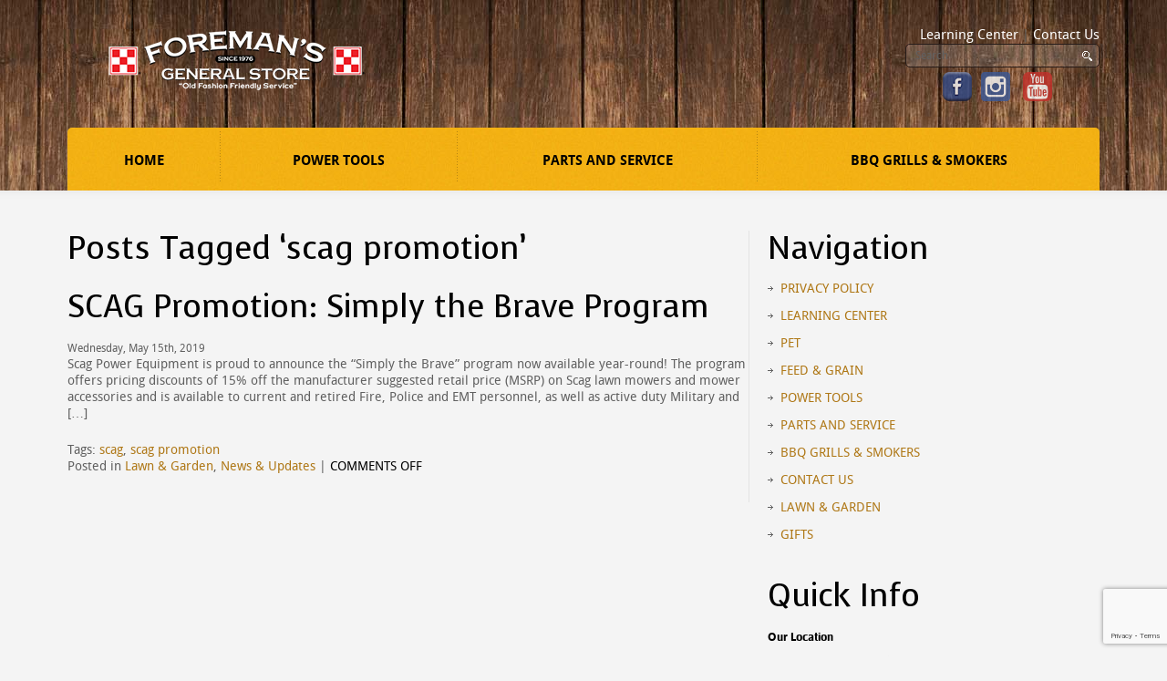

--- FILE ---
content_type: text/html; charset=utf-8
request_url: https://www.google.com/recaptcha/api2/anchor?ar=1&k=6LfHrSkUAAAAAPnKk5cT6JuKlKPzbwyTYuO8--Vr&co=aHR0cHM6Ly93d3cuZm9yZW1hbnNpbmMuY29tOjQ0Mw..&hl=en&v=PoyoqOPhxBO7pBk68S4YbpHZ&size=invisible&anchor-ms=20000&execute-ms=30000&cb=l56slposgsmt
body_size: 49665
content:
<!DOCTYPE HTML><html dir="ltr" lang="en"><head><meta http-equiv="Content-Type" content="text/html; charset=UTF-8">
<meta http-equiv="X-UA-Compatible" content="IE=edge">
<title>reCAPTCHA</title>
<style type="text/css">
/* cyrillic-ext */
@font-face {
  font-family: 'Roboto';
  font-style: normal;
  font-weight: 400;
  font-stretch: 100%;
  src: url(//fonts.gstatic.com/s/roboto/v48/KFO7CnqEu92Fr1ME7kSn66aGLdTylUAMa3GUBHMdazTgWw.woff2) format('woff2');
  unicode-range: U+0460-052F, U+1C80-1C8A, U+20B4, U+2DE0-2DFF, U+A640-A69F, U+FE2E-FE2F;
}
/* cyrillic */
@font-face {
  font-family: 'Roboto';
  font-style: normal;
  font-weight: 400;
  font-stretch: 100%;
  src: url(//fonts.gstatic.com/s/roboto/v48/KFO7CnqEu92Fr1ME7kSn66aGLdTylUAMa3iUBHMdazTgWw.woff2) format('woff2');
  unicode-range: U+0301, U+0400-045F, U+0490-0491, U+04B0-04B1, U+2116;
}
/* greek-ext */
@font-face {
  font-family: 'Roboto';
  font-style: normal;
  font-weight: 400;
  font-stretch: 100%;
  src: url(//fonts.gstatic.com/s/roboto/v48/KFO7CnqEu92Fr1ME7kSn66aGLdTylUAMa3CUBHMdazTgWw.woff2) format('woff2');
  unicode-range: U+1F00-1FFF;
}
/* greek */
@font-face {
  font-family: 'Roboto';
  font-style: normal;
  font-weight: 400;
  font-stretch: 100%;
  src: url(//fonts.gstatic.com/s/roboto/v48/KFO7CnqEu92Fr1ME7kSn66aGLdTylUAMa3-UBHMdazTgWw.woff2) format('woff2');
  unicode-range: U+0370-0377, U+037A-037F, U+0384-038A, U+038C, U+038E-03A1, U+03A3-03FF;
}
/* math */
@font-face {
  font-family: 'Roboto';
  font-style: normal;
  font-weight: 400;
  font-stretch: 100%;
  src: url(//fonts.gstatic.com/s/roboto/v48/KFO7CnqEu92Fr1ME7kSn66aGLdTylUAMawCUBHMdazTgWw.woff2) format('woff2');
  unicode-range: U+0302-0303, U+0305, U+0307-0308, U+0310, U+0312, U+0315, U+031A, U+0326-0327, U+032C, U+032F-0330, U+0332-0333, U+0338, U+033A, U+0346, U+034D, U+0391-03A1, U+03A3-03A9, U+03B1-03C9, U+03D1, U+03D5-03D6, U+03F0-03F1, U+03F4-03F5, U+2016-2017, U+2034-2038, U+203C, U+2040, U+2043, U+2047, U+2050, U+2057, U+205F, U+2070-2071, U+2074-208E, U+2090-209C, U+20D0-20DC, U+20E1, U+20E5-20EF, U+2100-2112, U+2114-2115, U+2117-2121, U+2123-214F, U+2190, U+2192, U+2194-21AE, U+21B0-21E5, U+21F1-21F2, U+21F4-2211, U+2213-2214, U+2216-22FF, U+2308-230B, U+2310, U+2319, U+231C-2321, U+2336-237A, U+237C, U+2395, U+239B-23B7, U+23D0, U+23DC-23E1, U+2474-2475, U+25AF, U+25B3, U+25B7, U+25BD, U+25C1, U+25CA, U+25CC, U+25FB, U+266D-266F, U+27C0-27FF, U+2900-2AFF, U+2B0E-2B11, U+2B30-2B4C, U+2BFE, U+3030, U+FF5B, U+FF5D, U+1D400-1D7FF, U+1EE00-1EEFF;
}
/* symbols */
@font-face {
  font-family: 'Roboto';
  font-style: normal;
  font-weight: 400;
  font-stretch: 100%;
  src: url(//fonts.gstatic.com/s/roboto/v48/KFO7CnqEu92Fr1ME7kSn66aGLdTylUAMaxKUBHMdazTgWw.woff2) format('woff2');
  unicode-range: U+0001-000C, U+000E-001F, U+007F-009F, U+20DD-20E0, U+20E2-20E4, U+2150-218F, U+2190, U+2192, U+2194-2199, U+21AF, U+21E6-21F0, U+21F3, U+2218-2219, U+2299, U+22C4-22C6, U+2300-243F, U+2440-244A, U+2460-24FF, U+25A0-27BF, U+2800-28FF, U+2921-2922, U+2981, U+29BF, U+29EB, U+2B00-2BFF, U+4DC0-4DFF, U+FFF9-FFFB, U+10140-1018E, U+10190-1019C, U+101A0, U+101D0-101FD, U+102E0-102FB, U+10E60-10E7E, U+1D2C0-1D2D3, U+1D2E0-1D37F, U+1F000-1F0FF, U+1F100-1F1AD, U+1F1E6-1F1FF, U+1F30D-1F30F, U+1F315, U+1F31C, U+1F31E, U+1F320-1F32C, U+1F336, U+1F378, U+1F37D, U+1F382, U+1F393-1F39F, U+1F3A7-1F3A8, U+1F3AC-1F3AF, U+1F3C2, U+1F3C4-1F3C6, U+1F3CA-1F3CE, U+1F3D4-1F3E0, U+1F3ED, U+1F3F1-1F3F3, U+1F3F5-1F3F7, U+1F408, U+1F415, U+1F41F, U+1F426, U+1F43F, U+1F441-1F442, U+1F444, U+1F446-1F449, U+1F44C-1F44E, U+1F453, U+1F46A, U+1F47D, U+1F4A3, U+1F4B0, U+1F4B3, U+1F4B9, U+1F4BB, U+1F4BF, U+1F4C8-1F4CB, U+1F4D6, U+1F4DA, U+1F4DF, U+1F4E3-1F4E6, U+1F4EA-1F4ED, U+1F4F7, U+1F4F9-1F4FB, U+1F4FD-1F4FE, U+1F503, U+1F507-1F50B, U+1F50D, U+1F512-1F513, U+1F53E-1F54A, U+1F54F-1F5FA, U+1F610, U+1F650-1F67F, U+1F687, U+1F68D, U+1F691, U+1F694, U+1F698, U+1F6AD, U+1F6B2, U+1F6B9-1F6BA, U+1F6BC, U+1F6C6-1F6CF, U+1F6D3-1F6D7, U+1F6E0-1F6EA, U+1F6F0-1F6F3, U+1F6F7-1F6FC, U+1F700-1F7FF, U+1F800-1F80B, U+1F810-1F847, U+1F850-1F859, U+1F860-1F887, U+1F890-1F8AD, U+1F8B0-1F8BB, U+1F8C0-1F8C1, U+1F900-1F90B, U+1F93B, U+1F946, U+1F984, U+1F996, U+1F9E9, U+1FA00-1FA6F, U+1FA70-1FA7C, U+1FA80-1FA89, U+1FA8F-1FAC6, U+1FACE-1FADC, U+1FADF-1FAE9, U+1FAF0-1FAF8, U+1FB00-1FBFF;
}
/* vietnamese */
@font-face {
  font-family: 'Roboto';
  font-style: normal;
  font-weight: 400;
  font-stretch: 100%;
  src: url(//fonts.gstatic.com/s/roboto/v48/KFO7CnqEu92Fr1ME7kSn66aGLdTylUAMa3OUBHMdazTgWw.woff2) format('woff2');
  unicode-range: U+0102-0103, U+0110-0111, U+0128-0129, U+0168-0169, U+01A0-01A1, U+01AF-01B0, U+0300-0301, U+0303-0304, U+0308-0309, U+0323, U+0329, U+1EA0-1EF9, U+20AB;
}
/* latin-ext */
@font-face {
  font-family: 'Roboto';
  font-style: normal;
  font-weight: 400;
  font-stretch: 100%;
  src: url(//fonts.gstatic.com/s/roboto/v48/KFO7CnqEu92Fr1ME7kSn66aGLdTylUAMa3KUBHMdazTgWw.woff2) format('woff2');
  unicode-range: U+0100-02BA, U+02BD-02C5, U+02C7-02CC, U+02CE-02D7, U+02DD-02FF, U+0304, U+0308, U+0329, U+1D00-1DBF, U+1E00-1E9F, U+1EF2-1EFF, U+2020, U+20A0-20AB, U+20AD-20C0, U+2113, U+2C60-2C7F, U+A720-A7FF;
}
/* latin */
@font-face {
  font-family: 'Roboto';
  font-style: normal;
  font-weight: 400;
  font-stretch: 100%;
  src: url(//fonts.gstatic.com/s/roboto/v48/KFO7CnqEu92Fr1ME7kSn66aGLdTylUAMa3yUBHMdazQ.woff2) format('woff2');
  unicode-range: U+0000-00FF, U+0131, U+0152-0153, U+02BB-02BC, U+02C6, U+02DA, U+02DC, U+0304, U+0308, U+0329, U+2000-206F, U+20AC, U+2122, U+2191, U+2193, U+2212, U+2215, U+FEFF, U+FFFD;
}
/* cyrillic-ext */
@font-face {
  font-family: 'Roboto';
  font-style: normal;
  font-weight: 500;
  font-stretch: 100%;
  src: url(//fonts.gstatic.com/s/roboto/v48/KFO7CnqEu92Fr1ME7kSn66aGLdTylUAMa3GUBHMdazTgWw.woff2) format('woff2');
  unicode-range: U+0460-052F, U+1C80-1C8A, U+20B4, U+2DE0-2DFF, U+A640-A69F, U+FE2E-FE2F;
}
/* cyrillic */
@font-face {
  font-family: 'Roboto';
  font-style: normal;
  font-weight: 500;
  font-stretch: 100%;
  src: url(//fonts.gstatic.com/s/roboto/v48/KFO7CnqEu92Fr1ME7kSn66aGLdTylUAMa3iUBHMdazTgWw.woff2) format('woff2');
  unicode-range: U+0301, U+0400-045F, U+0490-0491, U+04B0-04B1, U+2116;
}
/* greek-ext */
@font-face {
  font-family: 'Roboto';
  font-style: normal;
  font-weight: 500;
  font-stretch: 100%;
  src: url(//fonts.gstatic.com/s/roboto/v48/KFO7CnqEu92Fr1ME7kSn66aGLdTylUAMa3CUBHMdazTgWw.woff2) format('woff2');
  unicode-range: U+1F00-1FFF;
}
/* greek */
@font-face {
  font-family: 'Roboto';
  font-style: normal;
  font-weight: 500;
  font-stretch: 100%;
  src: url(//fonts.gstatic.com/s/roboto/v48/KFO7CnqEu92Fr1ME7kSn66aGLdTylUAMa3-UBHMdazTgWw.woff2) format('woff2');
  unicode-range: U+0370-0377, U+037A-037F, U+0384-038A, U+038C, U+038E-03A1, U+03A3-03FF;
}
/* math */
@font-face {
  font-family: 'Roboto';
  font-style: normal;
  font-weight: 500;
  font-stretch: 100%;
  src: url(//fonts.gstatic.com/s/roboto/v48/KFO7CnqEu92Fr1ME7kSn66aGLdTylUAMawCUBHMdazTgWw.woff2) format('woff2');
  unicode-range: U+0302-0303, U+0305, U+0307-0308, U+0310, U+0312, U+0315, U+031A, U+0326-0327, U+032C, U+032F-0330, U+0332-0333, U+0338, U+033A, U+0346, U+034D, U+0391-03A1, U+03A3-03A9, U+03B1-03C9, U+03D1, U+03D5-03D6, U+03F0-03F1, U+03F4-03F5, U+2016-2017, U+2034-2038, U+203C, U+2040, U+2043, U+2047, U+2050, U+2057, U+205F, U+2070-2071, U+2074-208E, U+2090-209C, U+20D0-20DC, U+20E1, U+20E5-20EF, U+2100-2112, U+2114-2115, U+2117-2121, U+2123-214F, U+2190, U+2192, U+2194-21AE, U+21B0-21E5, U+21F1-21F2, U+21F4-2211, U+2213-2214, U+2216-22FF, U+2308-230B, U+2310, U+2319, U+231C-2321, U+2336-237A, U+237C, U+2395, U+239B-23B7, U+23D0, U+23DC-23E1, U+2474-2475, U+25AF, U+25B3, U+25B7, U+25BD, U+25C1, U+25CA, U+25CC, U+25FB, U+266D-266F, U+27C0-27FF, U+2900-2AFF, U+2B0E-2B11, U+2B30-2B4C, U+2BFE, U+3030, U+FF5B, U+FF5D, U+1D400-1D7FF, U+1EE00-1EEFF;
}
/* symbols */
@font-face {
  font-family: 'Roboto';
  font-style: normal;
  font-weight: 500;
  font-stretch: 100%;
  src: url(//fonts.gstatic.com/s/roboto/v48/KFO7CnqEu92Fr1ME7kSn66aGLdTylUAMaxKUBHMdazTgWw.woff2) format('woff2');
  unicode-range: U+0001-000C, U+000E-001F, U+007F-009F, U+20DD-20E0, U+20E2-20E4, U+2150-218F, U+2190, U+2192, U+2194-2199, U+21AF, U+21E6-21F0, U+21F3, U+2218-2219, U+2299, U+22C4-22C6, U+2300-243F, U+2440-244A, U+2460-24FF, U+25A0-27BF, U+2800-28FF, U+2921-2922, U+2981, U+29BF, U+29EB, U+2B00-2BFF, U+4DC0-4DFF, U+FFF9-FFFB, U+10140-1018E, U+10190-1019C, U+101A0, U+101D0-101FD, U+102E0-102FB, U+10E60-10E7E, U+1D2C0-1D2D3, U+1D2E0-1D37F, U+1F000-1F0FF, U+1F100-1F1AD, U+1F1E6-1F1FF, U+1F30D-1F30F, U+1F315, U+1F31C, U+1F31E, U+1F320-1F32C, U+1F336, U+1F378, U+1F37D, U+1F382, U+1F393-1F39F, U+1F3A7-1F3A8, U+1F3AC-1F3AF, U+1F3C2, U+1F3C4-1F3C6, U+1F3CA-1F3CE, U+1F3D4-1F3E0, U+1F3ED, U+1F3F1-1F3F3, U+1F3F5-1F3F7, U+1F408, U+1F415, U+1F41F, U+1F426, U+1F43F, U+1F441-1F442, U+1F444, U+1F446-1F449, U+1F44C-1F44E, U+1F453, U+1F46A, U+1F47D, U+1F4A3, U+1F4B0, U+1F4B3, U+1F4B9, U+1F4BB, U+1F4BF, U+1F4C8-1F4CB, U+1F4D6, U+1F4DA, U+1F4DF, U+1F4E3-1F4E6, U+1F4EA-1F4ED, U+1F4F7, U+1F4F9-1F4FB, U+1F4FD-1F4FE, U+1F503, U+1F507-1F50B, U+1F50D, U+1F512-1F513, U+1F53E-1F54A, U+1F54F-1F5FA, U+1F610, U+1F650-1F67F, U+1F687, U+1F68D, U+1F691, U+1F694, U+1F698, U+1F6AD, U+1F6B2, U+1F6B9-1F6BA, U+1F6BC, U+1F6C6-1F6CF, U+1F6D3-1F6D7, U+1F6E0-1F6EA, U+1F6F0-1F6F3, U+1F6F7-1F6FC, U+1F700-1F7FF, U+1F800-1F80B, U+1F810-1F847, U+1F850-1F859, U+1F860-1F887, U+1F890-1F8AD, U+1F8B0-1F8BB, U+1F8C0-1F8C1, U+1F900-1F90B, U+1F93B, U+1F946, U+1F984, U+1F996, U+1F9E9, U+1FA00-1FA6F, U+1FA70-1FA7C, U+1FA80-1FA89, U+1FA8F-1FAC6, U+1FACE-1FADC, U+1FADF-1FAE9, U+1FAF0-1FAF8, U+1FB00-1FBFF;
}
/* vietnamese */
@font-face {
  font-family: 'Roboto';
  font-style: normal;
  font-weight: 500;
  font-stretch: 100%;
  src: url(//fonts.gstatic.com/s/roboto/v48/KFO7CnqEu92Fr1ME7kSn66aGLdTylUAMa3OUBHMdazTgWw.woff2) format('woff2');
  unicode-range: U+0102-0103, U+0110-0111, U+0128-0129, U+0168-0169, U+01A0-01A1, U+01AF-01B0, U+0300-0301, U+0303-0304, U+0308-0309, U+0323, U+0329, U+1EA0-1EF9, U+20AB;
}
/* latin-ext */
@font-face {
  font-family: 'Roboto';
  font-style: normal;
  font-weight: 500;
  font-stretch: 100%;
  src: url(//fonts.gstatic.com/s/roboto/v48/KFO7CnqEu92Fr1ME7kSn66aGLdTylUAMa3KUBHMdazTgWw.woff2) format('woff2');
  unicode-range: U+0100-02BA, U+02BD-02C5, U+02C7-02CC, U+02CE-02D7, U+02DD-02FF, U+0304, U+0308, U+0329, U+1D00-1DBF, U+1E00-1E9F, U+1EF2-1EFF, U+2020, U+20A0-20AB, U+20AD-20C0, U+2113, U+2C60-2C7F, U+A720-A7FF;
}
/* latin */
@font-face {
  font-family: 'Roboto';
  font-style: normal;
  font-weight: 500;
  font-stretch: 100%;
  src: url(//fonts.gstatic.com/s/roboto/v48/KFO7CnqEu92Fr1ME7kSn66aGLdTylUAMa3yUBHMdazQ.woff2) format('woff2');
  unicode-range: U+0000-00FF, U+0131, U+0152-0153, U+02BB-02BC, U+02C6, U+02DA, U+02DC, U+0304, U+0308, U+0329, U+2000-206F, U+20AC, U+2122, U+2191, U+2193, U+2212, U+2215, U+FEFF, U+FFFD;
}
/* cyrillic-ext */
@font-face {
  font-family: 'Roboto';
  font-style: normal;
  font-weight: 900;
  font-stretch: 100%;
  src: url(//fonts.gstatic.com/s/roboto/v48/KFO7CnqEu92Fr1ME7kSn66aGLdTylUAMa3GUBHMdazTgWw.woff2) format('woff2');
  unicode-range: U+0460-052F, U+1C80-1C8A, U+20B4, U+2DE0-2DFF, U+A640-A69F, U+FE2E-FE2F;
}
/* cyrillic */
@font-face {
  font-family: 'Roboto';
  font-style: normal;
  font-weight: 900;
  font-stretch: 100%;
  src: url(//fonts.gstatic.com/s/roboto/v48/KFO7CnqEu92Fr1ME7kSn66aGLdTylUAMa3iUBHMdazTgWw.woff2) format('woff2');
  unicode-range: U+0301, U+0400-045F, U+0490-0491, U+04B0-04B1, U+2116;
}
/* greek-ext */
@font-face {
  font-family: 'Roboto';
  font-style: normal;
  font-weight: 900;
  font-stretch: 100%;
  src: url(//fonts.gstatic.com/s/roboto/v48/KFO7CnqEu92Fr1ME7kSn66aGLdTylUAMa3CUBHMdazTgWw.woff2) format('woff2');
  unicode-range: U+1F00-1FFF;
}
/* greek */
@font-face {
  font-family: 'Roboto';
  font-style: normal;
  font-weight: 900;
  font-stretch: 100%;
  src: url(//fonts.gstatic.com/s/roboto/v48/KFO7CnqEu92Fr1ME7kSn66aGLdTylUAMa3-UBHMdazTgWw.woff2) format('woff2');
  unicode-range: U+0370-0377, U+037A-037F, U+0384-038A, U+038C, U+038E-03A1, U+03A3-03FF;
}
/* math */
@font-face {
  font-family: 'Roboto';
  font-style: normal;
  font-weight: 900;
  font-stretch: 100%;
  src: url(//fonts.gstatic.com/s/roboto/v48/KFO7CnqEu92Fr1ME7kSn66aGLdTylUAMawCUBHMdazTgWw.woff2) format('woff2');
  unicode-range: U+0302-0303, U+0305, U+0307-0308, U+0310, U+0312, U+0315, U+031A, U+0326-0327, U+032C, U+032F-0330, U+0332-0333, U+0338, U+033A, U+0346, U+034D, U+0391-03A1, U+03A3-03A9, U+03B1-03C9, U+03D1, U+03D5-03D6, U+03F0-03F1, U+03F4-03F5, U+2016-2017, U+2034-2038, U+203C, U+2040, U+2043, U+2047, U+2050, U+2057, U+205F, U+2070-2071, U+2074-208E, U+2090-209C, U+20D0-20DC, U+20E1, U+20E5-20EF, U+2100-2112, U+2114-2115, U+2117-2121, U+2123-214F, U+2190, U+2192, U+2194-21AE, U+21B0-21E5, U+21F1-21F2, U+21F4-2211, U+2213-2214, U+2216-22FF, U+2308-230B, U+2310, U+2319, U+231C-2321, U+2336-237A, U+237C, U+2395, U+239B-23B7, U+23D0, U+23DC-23E1, U+2474-2475, U+25AF, U+25B3, U+25B7, U+25BD, U+25C1, U+25CA, U+25CC, U+25FB, U+266D-266F, U+27C0-27FF, U+2900-2AFF, U+2B0E-2B11, U+2B30-2B4C, U+2BFE, U+3030, U+FF5B, U+FF5D, U+1D400-1D7FF, U+1EE00-1EEFF;
}
/* symbols */
@font-face {
  font-family: 'Roboto';
  font-style: normal;
  font-weight: 900;
  font-stretch: 100%;
  src: url(//fonts.gstatic.com/s/roboto/v48/KFO7CnqEu92Fr1ME7kSn66aGLdTylUAMaxKUBHMdazTgWw.woff2) format('woff2');
  unicode-range: U+0001-000C, U+000E-001F, U+007F-009F, U+20DD-20E0, U+20E2-20E4, U+2150-218F, U+2190, U+2192, U+2194-2199, U+21AF, U+21E6-21F0, U+21F3, U+2218-2219, U+2299, U+22C4-22C6, U+2300-243F, U+2440-244A, U+2460-24FF, U+25A0-27BF, U+2800-28FF, U+2921-2922, U+2981, U+29BF, U+29EB, U+2B00-2BFF, U+4DC0-4DFF, U+FFF9-FFFB, U+10140-1018E, U+10190-1019C, U+101A0, U+101D0-101FD, U+102E0-102FB, U+10E60-10E7E, U+1D2C0-1D2D3, U+1D2E0-1D37F, U+1F000-1F0FF, U+1F100-1F1AD, U+1F1E6-1F1FF, U+1F30D-1F30F, U+1F315, U+1F31C, U+1F31E, U+1F320-1F32C, U+1F336, U+1F378, U+1F37D, U+1F382, U+1F393-1F39F, U+1F3A7-1F3A8, U+1F3AC-1F3AF, U+1F3C2, U+1F3C4-1F3C6, U+1F3CA-1F3CE, U+1F3D4-1F3E0, U+1F3ED, U+1F3F1-1F3F3, U+1F3F5-1F3F7, U+1F408, U+1F415, U+1F41F, U+1F426, U+1F43F, U+1F441-1F442, U+1F444, U+1F446-1F449, U+1F44C-1F44E, U+1F453, U+1F46A, U+1F47D, U+1F4A3, U+1F4B0, U+1F4B3, U+1F4B9, U+1F4BB, U+1F4BF, U+1F4C8-1F4CB, U+1F4D6, U+1F4DA, U+1F4DF, U+1F4E3-1F4E6, U+1F4EA-1F4ED, U+1F4F7, U+1F4F9-1F4FB, U+1F4FD-1F4FE, U+1F503, U+1F507-1F50B, U+1F50D, U+1F512-1F513, U+1F53E-1F54A, U+1F54F-1F5FA, U+1F610, U+1F650-1F67F, U+1F687, U+1F68D, U+1F691, U+1F694, U+1F698, U+1F6AD, U+1F6B2, U+1F6B9-1F6BA, U+1F6BC, U+1F6C6-1F6CF, U+1F6D3-1F6D7, U+1F6E0-1F6EA, U+1F6F0-1F6F3, U+1F6F7-1F6FC, U+1F700-1F7FF, U+1F800-1F80B, U+1F810-1F847, U+1F850-1F859, U+1F860-1F887, U+1F890-1F8AD, U+1F8B0-1F8BB, U+1F8C0-1F8C1, U+1F900-1F90B, U+1F93B, U+1F946, U+1F984, U+1F996, U+1F9E9, U+1FA00-1FA6F, U+1FA70-1FA7C, U+1FA80-1FA89, U+1FA8F-1FAC6, U+1FACE-1FADC, U+1FADF-1FAE9, U+1FAF0-1FAF8, U+1FB00-1FBFF;
}
/* vietnamese */
@font-face {
  font-family: 'Roboto';
  font-style: normal;
  font-weight: 900;
  font-stretch: 100%;
  src: url(//fonts.gstatic.com/s/roboto/v48/KFO7CnqEu92Fr1ME7kSn66aGLdTylUAMa3OUBHMdazTgWw.woff2) format('woff2');
  unicode-range: U+0102-0103, U+0110-0111, U+0128-0129, U+0168-0169, U+01A0-01A1, U+01AF-01B0, U+0300-0301, U+0303-0304, U+0308-0309, U+0323, U+0329, U+1EA0-1EF9, U+20AB;
}
/* latin-ext */
@font-face {
  font-family: 'Roboto';
  font-style: normal;
  font-weight: 900;
  font-stretch: 100%;
  src: url(//fonts.gstatic.com/s/roboto/v48/KFO7CnqEu92Fr1ME7kSn66aGLdTylUAMa3KUBHMdazTgWw.woff2) format('woff2');
  unicode-range: U+0100-02BA, U+02BD-02C5, U+02C7-02CC, U+02CE-02D7, U+02DD-02FF, U+0304, U+0308, U+0329, U+1D00-1DBF, U+1E00-1E9F, U+1EF2-1EFF, U+2020, U+20A0-20AB, U+20AD-20C0, U+2113, U+2C60-2C7F, U+A720-A7FF;
}
/* latin */
@font-face {
  font-family: 'Roboto';
  font-style: normal;
  font-weight: 900;
  font-stretch: 100%;
  src: url(//fonts.gstatic.com/s/roboto/v48/KFO7CnqEu92Fr1ME7kSn66aGLdTylUAMa3yUBHMdazQ.woff2) format('woff2');
  unicode-range: U+0000-00FF, U+0131, U+0152-0153, U+02BB-02BC, U+02C6, U+02DA, U+02DC, U+0304, U+0308, U+0329, U+2000-206F, U+20AC, U+2122, U+2191, U+2193, U+2212, U+2215, U+FEFF, U+FFFD;
}

</style>
<link rel="stylesheet" type="text/css" href="https://www.gstatic.com/recaptcha/releases/PoyoqOPhxBO7pBk68S4YbpHZ/styles__ltr.css">
<script nonce="Md5FDkAsFXgLtNUYoa8sTw" type="text/javascript">window['__recaptcha_api'] = 'https://www.google.com/recaptcha/api2/';</script>
<script type="text/javascript" src="https://www.gstatic.com/recaptcha/releases/PoyoqOPhxBO7pBk68S4YbpHZ/recaptcha__en.js" nonce="Md5FDkAsFXgLtNUYoa8sTw">
      
    </script></head>
<body><div id="rc-anchor-alert" class="rc-anchor-alert"></div>
<input type="hidden" id="recaptcha-token" value="[base64]">
<script type="text/javascript" nonce="Md5FDkAsFXgLtNUYoa8sTw">
      recaptcha.anchor.Main.init("[\x22ainput\x22,[\x22bgdata\x22,\x22\x22,\[base64]/[base64]/[base64]/[base64]/[base64]/UltsKytdPUU6KEU8MjA0OD9SW2wrK109RT4+NnwxOTI6KChFJjY0NTEyKT09NTUyOTYmJk0rMTxjLmxlbmd0aCYmKGMuY2hhckNvZGVBdChNKzEpJjY0NTEyKT09NTYzMjA/[base64]/[base64]/[base64]/[base64]/[base64]/[base64]/[base64]\x22,\[base64]\\u003d\x22,\x22IEnCpcO1ZwzDuTwUworCnsKBwrMqw6bDicKoeMOnYG/DnXXCnMOow4/[base64]/[base64]/[base64]/CtGQyazB8DxfDmMOQw6jDh8Klw6pKbMO3b3F9wqTDjBFww7nDlcK7GRbDkMKqwoI7GkPCpTtvw6gmwqXCmEo+asOnfkxbw44cBMKIwpUYwo1jS8OAf8O9w5RnAwbDjkPCucKtE8KYGMK2IsKFw5vCssK4woAww63DiV4Hw4LDjAvCuWRnw7EfI8KVHi/[base64]/wotywpd5w4PDuHx4wqvDm1wnw5bDicKuwopJw5nCgRQZwqrCm0LCmsKUwoAsw4gYV8O5AzNuwqDDrw3CrlfDi0HDsVjCn8KfIGBywrcKw6HCvQXCmsOIw5USwpxYMMO/wp3DscKiwrfCrwU6wpvDpMOEOB4VwrrCijhcZlpvw5bCrHYLHk/ChzjCkmHCqcO8wqfDg0PDsXPDrcKKOllcwqvDpcKfwq/[base64]/DuSNrw4jCkXzCiAZ6w7UJJ3rCjcO6wrYmw5fDv0p2GMKKPcKDKMKBRzVtJ8O6W8Osw7JDYF3Dt2jCncKvVHBEOgtpwogrEcKow45Vw7bDnkJvw5TDuBXCs8O6w7vDqRzDqj/DjQVxwrvDrDFxGsOVIAHCjzzDssKcw4s6FmlJw4oULcOEcsKLJGcLLyrCkXrCh8KcJ8OiMsKIAH3CksKucMOdbB3CkgrCnMOJH8OSwqfCsjYJSisqwpzDl8O4w77DqcOTw7vClMKSY2Few7fDoS/CksOSw6kNYSbDvsOQUgx2wpPDkcK5w556wqXCoCsjw5wNwrBxWFzDjVsvw7HDmcOTLMKqw5JxPQ1rJyLDsMKcMFDCjsO/EnBlwqLCsVxJw4zDiMOiDMOXw5PChcOEVCMGK8OrwqAXG8OWclEDZMOyw7zCsMKcw7DDssK+bsKawqB3RsK3wrzCmg7DicO/[base64]/Di/ChcKDeRnCoGLCi8O9wqLDpAM/w4jCtMO/dMOcS8O2wrU2ZFN3w5PDnMOdwqU7QGHDt8Knwp/CsWc3w5PDicOzekPDmsOhJQzCqMOJPjDCm0c9wpPClhzDq0B6w5g0SMKLJWd5wrPCucKjw6XDnsKvw4HDgEtnN8KIw7HCtsKGNEhjw5/DoHlRw6XDn1Fow7/[base64]/DshjClUElfkvCjEcELC4+wpJDS8OCYg0WeATDtsOAwptzw7pRw4nDoAbDuHnDosK/w6XCvMKWwoltIMOIUcK3BVB/HsKSw73Ctx9qM0/Dj8Kmc13CtcKvw7cvw7DChD7CoVXChHDCu1bCt8OcZMO4ccOJEsOGJsK3FWsdw6ASwpFWZMO2BcOyLjoJwrjCgMKwwoPDhDFEw6QHw4/[base64]/csKlw6LDkMKGw41Hw6NFwrzDjsK+wrzCoMOtP8Klw5HDkcO0wqMFbhPCj8Kpw6vCgcObJHzDksOrwprDn8KtByXDiycIwqR6F8Kkw6XDvyFKw6Q+fcOff3wUWEE7wrnDmk5wUsOBacOALUwnDlRpFsKbw7fCvMKSLMKQO3c2GXPDun8Paj/DsMKbwo/CiRvDviTDtcKJw6bCrzbCmBfDv8O9SMKHBMKAw5vCssOaO8ONQcO4w7vDgCvCgWLCt2Eaw7LCssOVKQt7wq3DuB5xwr4Vw6Fqw6NUMHQXwosTw5x1fTpOUWvDjHbClcOcLWRzwocnHw/[base64]/CmcK2F8Kkwo1mwogcBHQqwpcFM8KUw7cTGzh0woYMwpXCkBvCncKXST8yw53DtAROIcKzwrnCr8KLw6fCmHrDrsOCWQhBw6rDlXJtZMOWwptAwozCpsOPw6Bnw7lkwp3CsHpObDTDiMOBAAZ5w57Cp8K2fj9/wqrCkTbCrx8cEAnCsm4aGAzChUXCvSZdHFPCuMOaw57CpxLCqFMGJMOSw70yVsO/wpV9woDCrcKBKVR4wpnCrljCiRfDhHLCsxYpTsOVD8OKwrYUw5XDggxVwq3Cr8KUw5DDrQDCiDdkPD/Cs8O+w7YmPB1PFsKfw63DqCTCjhRTekPDlMKIw4TDmsOvTMKPwrXCgThww5YdUiA2Z17Ck8OjXcKewrgEw5vCiRbDhELDgm5tV8KDaXQKaHtjc8KaM8Ogw7LCuzjCmMKmw7BewpXDog/CjcOdXcOvXsOFJEwfeDkpw60vNnzCrsKCd2kowpXDrnxbTsOocVfDkz/DqnNwHcOtJnDDvcOJwoHDgFoQwpfDojJZFcO0AlsNX3TCoMKBwqJ0Um/[base64]/CmX/DucKINMOwDRfCkcOmBMKcw7xSEDjDn37DrhfCpyISwq7CrhkZwqjCj8Kiwq5CwqhdHV3Ds8KIwqF/F1AALMO5wpvDiMOdesKPJMKbwqYSDsOKw7XDjsKgIRpXw6zDsztBcU52wr7CtcKWN8OLb0rCqHtDwqp0FHXCv8OEw49BVj5jLsK1wow5fcOWH8KGwoc1w5EEQWTCi3J0wqrCk8KbCUQww747wo8wb8K/w6bCnHDDiMOfScOJwofCqDt3LRnDhsOjwrTCvErDtGg5wolQOG3CosOqwrZhWcOoKsOkCwJ7wpDDvQE/[base64]/CksOgPS/DtxnCv8O0w5TCvH07BMOxw5fDkDIbGlTDlGgPw4AXEMK1w4VAXUnDr8KLfjY+w69UZ8OJw5bDocKbI8KWT8Oqw5PDjsKnVitgwrA0TMK7RsOywqjDnVbCt8OGw5bDqzksS8KfPR7CuR4Sw7JKcFd9wq3CoxBhw5nCuMOYw542BsK6wqLDgcK6OsOMwprDksOpwo/CgzLCllFKW1LDgMKPI35ZwpzDjcKWwpVHw4rDmMOsw67CiWxKTThNwosqw4XDniMrwpUmw7cmwqvDlMOsZ8KuSsOLwqrCp8Kgwp7Cq1Zyw5bCrcKOaV0PasKOYiHCphLCoTrCrsK0fMKJw6TDgsO6aHXCqsKRw7YmAcKOw47DkEPCq8KqNyrDkmrCkCTDlW/DiMOzwqt7w4DCmRnCv3Iwwq8Gw7BsDsKFUMOMw5pjwqdWwp/Cqk7Dr0EEw7/CvQXCl0nDnhs5wp/DvcKSw6RbWSnDuw3ChsKfw4Vgw7DDp8Kvw5PCgR3Cl8KXwqDDsMOowq8PNgDDtnfDnAJbCx3DoRgGw6o9w4/DmUHCl0XCu8KzwoDCuQcHwpTCvMOswoo/QcKuwrxPP0bDo085ScKyw7ANw4zCp8O4wqbCucOnJi/DncKEwo/CtFHDgMKFIsOBw6TDhMKZwpDClzdGIsOhZi9Ew4Zyw61+wrY9wqlGw5fDkB1SB8OUw7FQw5hQdmE3wrHDjA/Dp8KBw63CshDDkcKuw5XDrcOzEHlJKRdvMnNcFcOFw63Ch8KAwqlNcUMCNcOTwpMGaw7DkE9nP07DlC0OFFYPw5rDucKoMm5Fw7REwoZ2wp7CgAbDtMOZFifDncO4w588woMHwpB+w5LCqCMYY8KdbcOdwrFCw7dmJ8O9Ynd1AVXDiXLCtcKJw6TDvmV/wo3Chn3Dv8OHERTDjcKnd8O9w5hEGn/DuSU/WEbCr8KUIcOCw5gXwqdcMglpw5HCv8K/C8KDwp0Ewr3ClsK4dMOCdDgwwo5/bMKVwoDDmgnDqMOES8OUTVTDk3lsCMO7wpkOw5HDssOoBHxKCXhlwrwlwrI0GsOuwpwRwo3Clxx3wo/DjQ07wpzDnRZGf8K+wqfDu8KDw7/DoQVTBFHCusOHUWpmcsKifj/Cq2/CssOEX3/[base64]/RmY5LBwqdcK4wqnCiWPDssKVwpTCjgQHJzEfRAxxw5k9w57Dj1UqwpLDuzjCs1TDgcOlF8O/CMKuwqxGRQTDjcKvD3zCh8OewrvDvDXDrUM0wo/CvzUuwp3DohfDssOMwpFkwozDocKDw60Awq5VwpZGw6g2C8K/CsOFZmrDv8KgbwYoY8Kvw6o2w6vDrU/Csh5qw4PCocOtw7xNB8KnJF3Dt8KuL8OEH3PCmmTDgsOMWjNtBBrDpsOXXxDCqsOSwrnDui7CpQTDlMOCw6wzITsKVcOefWMFw4Ecw5owXMK8w5kfX0bCjcKDw5fCqMKQJMODwrlVA0/CtQHDgMO+bMK2wqHDhMKCwqDDpcO5wovCsTE2wpBcJT3DgjYNJzTDtmfCqMK2w6/CsF4Nwpsrw74JwpsKUMKyR8OMBX3DiMK3w7ZnCTp5Y8ODMTgqQMKIw5hSasO1F8OQTMKnUiXDoWB/[base64]/[base64]/DkMOnIBgQKcK2wrVFw6Alw4bDjx9kw6ZgKcO8ejfCtcKwFcOYbljChDPDiCAEEhcMBcOCM8Omw5Euw457M8K9woTDl0s8OXDDk8KSwpN8MsOrRHjDvMKOw4XDiMKcwpMaw5BbWlF/JGHDjjrChGjDo2fCqMKIc8O7YcO7EXvDgsODSwPDqVtsTn/DgMKaGMOawrAhHlkpY8O1TcKaw7csD8KBw5fDomQVQB/CrBd5woIywonDkE3Dih4Xw6xjwqTCh33CoMKiUMK0woXCizNsw6zDm3hbRMK6XE4iw7N8w5Yiw5xdwr1HR8OtYsO/VMORbcOAG8Oyw43DtGHCkFbDmcKHwqLDqsKCYDnDjAwSw4rCp8OUwp3DlMK2VjA1wptYwpHCuxEoD8OHw7bCgxEKw49/[base64]/Cpj9aU39mw7pISw3CkcOpIkHCmXJFwqNgLggpw63DosOQw6LCgcOEw7VGwozCkBptw4DDisK8w4/DjMOHAylaFMOIZQrCmsK1QcOyNQ/[base64]/WXAUwqvCj8OGJcKqOgpUcXDDjMKlw7p4w43DvGvDkH3CgAnCpFJgwqzDhsONw5sULcOtw6fCisK6w6YtXsK2w5XCssK7SMKQYsOgw7MbHSVGwrXDkEbDk8OfRsOew58owrNQAcOgTcOAwqxhw4EpRwTDrDZYw7DCvTcgw5AfNwHCgMKUw4HCoEbDtjtrQ8OBUz/DusOhwr3CrMOewqHCmVM5LcOqw58yWk/DjsO9wpwlbEoBw4TDjMKlUMOqwpgHLhzCpsKZwqQ1w7B+XcKjw4fDvcO4wrvDscO5Qn3DomR4L1HDiWV8T3A/[base64]/a8ORYjbCv8KSwoVuwrXCqMOnE8KnwqLCm8OMwoEJW8KTwowAFiHDmxVZZ8Khw6/DocOtw5sbdlPDghXDvMOtX3jDgxFobsKVOXvDr8OVS8O6OcOFwrRcGcOOw57DosO+wprDqjRnJRTDsy8Ew7BLw7AfTsKcwpPDscKww7gUw7zCoykvw6/[base64]/wphkw6PDtMKJRcOkw6fDqHJYw7zDkMOhLCnCjcKywrXCtjUAPUV6w4YvP8KSVynCjibDqsKmD8KHBsOBwrXDiw7DrcOzasKUworDgMKZOsODwo5Pw7bDkylbc8KzwokUPQ7Ck0DDjcKOwoTDisOkw5BHwp3CgBtOL8Ocw5h1wqNiw7hUw4jCvcK/BcKNwpnDj8KBU2YqY0DDvENFF8OVw7RVd3IddEfDq3zDjcKRw701DMK1wqkZWsOewoXDlMKVZcO3w6pqwpYtwr3DslzDlzDCisOreMKeZcO3w5XCpkNeMmwTwqXDn8OWZsOiw7EaO8ORJhLCtsKkw6/CsDLCg8Ksw7XCjcOFOMO8VBQMasKpFH4Ww5Z+w7XDhTprwopGw5EVZSXDk8K0wqNTM8Kkw4/CjX4PLMOyw4jDhiTCuAdrwogwwrw3UcOUT2Buw57DjcKSTl5yw6UNwqDDizVZw4/CrQsaLCLCtC8HZcK5w4XDuWBrDsKHTE4gJ8OHGy03w7bChcKXNz3DosO4woHDhQAQwqvCuMOBw7Azw5zDgcOCJ8O/Ej9uwr7Cng3DpUcfwoHCkCFiwrvDkMKJd1U4JcOrPTVkeWzDh8O4ScOZw67DhMOeKXEbwp8+BsKsC8O8MMOjP8OnL8OlwqrDnMO0LFfDkTA8w6DDqsKoVMKYw6hKw67DmsO/HBFgY8Odw7vCisONQAEzVMOSwrZ6wrDCr3PCrsOlw71ResOUUMK6HMO4w67CpMOgAWFqw5Iaw5YtwqPCl2zDhcKNP8Ozw4XDqnkOwollw551woNNw6HDv1zDnSnDoFtLwr/CuMObwo/Cig3DrsOBwqbDvArCljTChQvDtMOddRHDiEXDusOOwpHDgsKSFcKrWcKRAcOdH8O5w5HCuMOQwq3Cvlw/ahQ7QnJibMKfQsOBw4zDrsKxwqpAwq7Dr0I3IsKMaRFJA8OrcVRUw5Y8wrM9EMKffMOTJMOGa8OZO8O/[base64]/CpmlfCwrCh1rCv3dfwp0Tw6nDshgQVsOVMsO7c8Olw6fDjE0nN2vCtsKzwoMFw7Y9wozCqMKdwoZCTlc3J8KGdMKTwo9Lw4FAwqcJScKrw7sUw7RSwrcSw6XDosKQf8OaWAFOw7jCrcOIN8OOJhzCi8O7w6PDsMKQwrgrHsK3wq/CoAbDvsKWw5TDhsOUGcOKwoXCkMOHH8KnwpvDocOnfsOmwr9uD8KAwprCjsKuXcOhE8ORJD3CtGAqw6YtwrLCi8K9QsKFw6LDtFRYwqHCk8K2wp5rVi/[base64]/[base64]/Cu03CvTYIZ8O3BV0MHA/[base64]/CnCU0G0DCuMK0wpDDtcOgw7zCh8KCwpTCgwBXSwp3wqfDiQhWEHw8EHs7AcOzwqzCm0ISw67Dum40wrxqF8KjGsOzw7bCnsO1YFrDusKHCAEBwp/[base64]/DoEI3F8Krw4wYdnU9ZTkjw5vDrkrCuEQAMx7Dg0XCncKyw6nDlcONwpjCn252wonDrH/[base64]/NljDssOqPsO1wrbDoB5owqDDo019w64tw7YyC8KEw4cww7NQw7HCvDdbwoDDhMOsLmbDj0sMbmIow5peJcK6BwQGw7Bqw43DgMOYBMKtaMOEYR3DvcK0RjzCv8KDI3Q8KsOfw5DDoy/DjmojMcKAbVvCpsKGeSQdX8OZw4fDnsKGP0k7wo/[base64]/wrbDqMOBNXsnBhrCuQdHwqPCssKTKFUDwrh6BMOcw5HCv3nCoyBuw7NXFsKpIsKTfXDDoyLCicOVwqzDoMOGIDlkBy9Ww7FCw7kUw6jDoMOQAk/Cp8Kdw5R3MztCw75Yw5/[base64]/[base64]/CliZcwpjCi8K7BMKpNznCncKPwptBJ8KQw7zCligewrVHJMOjesK2w5vDvcKDa8KCw49dV8OcAMKcTjFMwqfCuS7DrzrDqWrCuH7CtX1gf3cgVmZdwp/Dj8KKwptGUsKAQMKKw4XDn3fDo8K/wq0qPcOhcElfw6ojw4AADMOzIjU9w6cxCMKVYsO7eivCqUhHTMOIA2fDnjdpPcO2YMK2wrVcL8KjWcO0VMKaw4gvSlMYLmDCgnLCog3Ch1UyBXDDjcKMwpXCoMOeMjXDpzjCg8O4w6LDmQ/DrcOQw59TUC3CoQ5NGF7Cq8KKTyBcw7nCscK8eF5qU8KBFGrDhcOXGzjDssK7wq4mNWNDTcKRIcKTTzUtEwXDhlzCgHkgw6/DrsOSwrRKX13CoBJ8ScK1wp/Cn2/CuUbCiMOaQ8Oowo1CLcKhYy9Nw75dXcO1IQI5woDDo3dtdnZGwqzDhUR/[base64]/DuiDCkMOgw5kFRMKxZ8OsTsKyOcO/[base64]/DmcKRQRhsw5HCrcOZw7AZVMOeawEAw5gBT3fDksOuw55FRsOGZDRZw7LCo2pqYEZSPcO5wpTDhVpGw60PfMOtI8OiwojDhELCjTfDhMOvT8OYQTnCpMKHwrjCqlUEwpdTw649M8KpwpwlSxbCt2g9VD0Qd8KFwr/CsnpBemE7worCg8KPVcOcwqDDonzDl0XCscKQwqADSxt9w61iPsO+N8OAw77DjF4Qf8K4w4BCf8K4w7LDghXDhmDCpXIvW8OLw6cXwrtYwrpMUFjCu8OuUnIkFsKbWV0owqU+NXXCkMKcwocfa8Oowo06woLDp8K1w4gow5/ClBPCisO7wpEGw6DDtMKQwrxswr8RXsKzGcK3SSFzwp/CrsO/w7bDg0/DgFoJwrrDk3sYMsOFRGIEw5YnwrUTDjTDimdbw6B+wpnCisKfwrbCmmxOH8K4w7fCvsKoIcOlG8Obw4E6wpjCvMOgScOKPsOvS8K+WmHCsRtkw6LDpsKLw6jCm2fChcOyw50yUC3Ctyotw5d+e3zCuiXDqcKnQVBvZcKwNMKEwojDpmtXw4nCtg/DlAPDgMOkwqMtTFnCsMKydxB9wrE6wqI2w6jCtsKEV1hRwrnCusKRw40xUzjDusOZw5XClWpGw6fDrMK6HTR3R8OINsO3w6fDvW7DjsOOwp7DtMOWXMOPGMKeFsOkwpzCikDDqnFpwp7CrFwWLD1rwrUtaHIEwo/[base64]/w4kmZcKUwrDDhsOPDsOWwrjCrcK+AHrCiHTCkA/Cn37DrQUNw5kDXcKhRcKkw4l/WsK5wqjCvsKdw7YKF3/DucOER0NGLsKKfsOgUD7Cpk/[base64]/[base64]/[base64]/CgMO/w6QbZ8K8dDdRL8KAFwZDw6xGGcO+JC1UQcKjwpp/DsK3FRPCnGsDw45+wp3CjMOgw5fCnFbCgsKUJsOgw6PClsKxfgfDmcKWwr3CvRbCmHoEw7DDqAMKw5lQPhzCjcKbwoDDhXbCjXfCvsKDwpoFw4cWw7QGwok2wprCnRQQCMOXTsOew6XCmy19wrlPw4wlc8O8wprCk2/Cu8K3AcKgIsKEwovCjwjDjCMfw47CoMOtwoQjwrcow6bCn8OybxnDp0BfBmzClj/ChhLCkx1RBjLCvsKdDgpEw5fDmGXDicKMNsKfMkFNUcO5Q8KswojCtlvCm8K+NcKsw7XCv8KDwo52KF/Ds8O1w4VXw6/Dv8O1KcKDbcKkwpvDv8OywrMWOcOdbcOADsKZwqolwoZMWm1TYD3Ci8KJCEfDocOSw5NVw6/DhMKsF2LDpQlgwrnCrCUBM1FeJ8Ktf8KXaWxCwqfDin9Mw6jCrg5aKsKxfQ/DhMO0woN7wqVZwpsDw5XCtMK/wrrDnW7ClmtZw5FtEcOeFjfCoMO7G8OiUAPDoFZBw4PDikbDn8Oew5LCoF8cGy7CpMKmw6JtacKVwq94woXDrh7DnQwBw6Yhw70uwoTCuiY4w4oNO8KSUwZGEAfCi8O5XC/Cj8OTwpxjwqFdw7LDusO+w5k5VcO3w70kW2bDg8K+w44Uwoc/[base64]/DjfCmcOaRcOnMsK0wp/DkCo2WcOgwqkpw4bCgS1keMOBw60kwq/[base64]/DmGI9BxEVw73Cq0AqPg3Dpx4WwqjCmR8CJsKQUsKZw4LDrk1Nwp4Sw4/Cm8KrwpnChioZwp1OwrViwpjDmxldw5c7BCAPwr1oE8ONw4XCtV0Ow7wRJsOfwq/[base64]/[base64]/Ct1fCmRNKwohcAsKvdiExw4YWwqzDpcOewrdUbmpiw54yY23DssKqRRthaBNBZk9FbxN3w7tSwqPCqBQVw7YIw7k2woYsw5wpw60UwqBtw53DgE7CsUlJw5LDonBNATwqQVwTwqVhF2sXVU/CqMKHw6DDqUzCn2DDghrDmHcQJ3V/dcOmwrLDghp+QsO8w7x/wqDDjMORw5RDwr1ePcOaRsOwD3DCtsKSw5EpdMK6w6RZw4HCmQ7DjsOcGTrCj0UQUwLChMOeQsKqwppNw7rDtMKAwpLCicOyQMOiw4EPwq3CmBHDusKXw5HDqMKmw7FPwqYCOkNhwrd2d8OSL8Kiwr0Rw5vDosONw7ICXDPDnsOlwpbDtSLDksO6O8OJw7/CkMKsw6TDl8K6w5LDpTUEBXcXKcOKQgbDiS/CllUqXQACSMOAw7XDjcK3YcKWw7wxK8K1FsKtwpgLwrUQeMKfw69TwrPDuVRxfWEQw6TCgGHDucKkGEDCpMKtw6EpwrzCgTrDrj8Vw40PJsK1wrQiwqk7ak3Co8K1w78Dw6LDrh/CqF9ePFHDisOIKA4swqgowo1ycH7DohjDoMKxw44ew67Dp2wRw680wqRBO1/[base64]/[base64]/DhUbCixc5w7LCh8Odw4sUUMKpMSk6JcOKRXnClArCncOFdBFdeMKhGGRdwo1uP0rCnXFNFVbCn8KRwrQUWj/DvHbDlxHDrCQBwrRewobDqsOawqTCgsKuw6DDp3/CgcKmGlHCr8OtB8K5wo94MMKKeMKvw6ksw594Cl3DhlfClmsjMMK9GFzDmwrDjW9ZKCZcwr4zw7J3w4BMw5PDnTbDkMKbw4dQT8KvOR/CkzEZw7zDvcOSfz4LcMO/[base64]/JXt1w4DDoA/Dm8O6bsOnfMKeP8OLaMKrNsOBwpF8wr5CGDjDoAtINkrDgA3DrxAVw4tuVg5uWiECLgfCq8ONTsO6LMKkw7HDgQnCpCDDsMOkwofDonJNw63CisOkw48iAcKBc8K/wqrCvivCjR3DmisTe8KoanDDnjx0P8KUw7IEw5J2bMK2RhwQw5DClR1ueSY7w7PDoMKhCQnDkMOPwrbDncOsw509Nld/[base64]/Dm8O0wrnCkMKfw7dXwrxww4cMLcKcwqABwpbDnsK7wocbw5XCs8KiWMOaXcK+MMOmNGp4wpA1w6hZEMOgwoMGejjDnsK3HMK1ZVnCicOOw4/[base64]/[base64]/[base64]/Cg2Z7JQIowq/Cjw3CmcO3wqLCokRRwpUDw7gZZ8OSw5jCr8KBGcK2w4lbw7ZYw4UTbUh6WC/Cu1bDuW7Dk8O/[base64]/ChcKBb8OcdMKBIBTCqSXCssKEw4wFwo8aIcOhVglLw7TCisKNYClfeQ/[base64]/CtsOPMSwFw5/DoW1PYCrCocKywr/CqcOCw5jDgcKFw6LCgMOwwpVJa0rCtsKMFWgjCMO5w78Bw77DqsOyw7zDpBXCkMKiwq/CjsK3wp0abMKIKnDDl8KQeMKocMO9w7zDp0hYwo5LwpYcV8KbKU/Dj8KTwr/Do1bDjcOowr3Dh8OYTgk7w67Cu8K4wrfDkz0Fw6dCLMKDw6AufcOwwot/[base64]/ZsK6wr3DjsK0UsKZU8O2w5sWNm/Cm0bDtANKDg1RRHl7L3VWwrdCwqxXwoPCoMKxcsK6w6zDnwNOO014AcKTcn/DgcOpw5PCp8KwSWHCosOOAkDCmsKIBnzDnhZKwoTDtlEAwrvCqGt/[base64]/Cgn7DvxfDn8KLd8K7wpRZwpzDhQtOWGbDmj/ClX1AUmlDwoPDoVLCuMOBGTLCgsO0XsKgD8O/MHjDkcO7wrnDucKuPSPCinrDgWk/w6vCmMKnw7HCssKuwqRUYwjCrsK9wrN1OMOCw6fDqijDocO9woLDhEhrUcOcwqQVNMKMwq/CmGtxKHHDvHU+w73DlcKUw5wcaTnClQ5bw5TCs29ZH2PDuntHc8OuwoFHMMOWRQZYw7nClMO1w5DDrcOnw5HDo1/DjcOXwpHDjxPDr8O5wrDCm8KjwrAFSR/DrsOTw6TDtcOrCikWP23Dj8Onw5w/ccOKZcKjwqp1V8O+w5VIwrfCtMKnw7TDgMKDw4nDnXzDjxPCqmDDnsOedcKYccOwVsODwo3DgcOnFnXCtU9Xw6A9w403w6rCm8KewqZzw6LCvHY7LWUnwr4ow4PDvBnCoxhWwpPChS9KA03DlnR4wqvCgT/[base64]/CpQZew49kSHdUw7AHw5dow4jCkMKeTMKRVhYvw7skGMKIwqvCtMOCZUvCmmIaw7gSw43DkcKaH27DrcOAfhzDhMK0wqfCiMONw4fCvcKfeMOQLEXDs8KrFcKbwqQmXifDu8OFwrkCUMKawqnDmjAJacO6IcK6w6LDscK3PXzCnsKwPsO5w5/[base64]/esKDw6zCihYKIzjCnsOrahV+w61Lw4fCscK/OsK3wolzw7XCjcO0V3dDJ8KbAcOqwq/CrkHCqsKkw4XCvMKhKsO/w5/Dg8KZD3TCq8K2J8KQwrlYFU43MsO/wo9hGcOww5DCiRDDs8ONZgLDqS/DkMKWFMOhw5rDgMO3wpYtw6U0wrAsw7ZLw4LDnkxJw7HCmMO+bn5Kw6MwwoVGw7A2w5ReDsKlwqfCn35dG8K/[base64]/DQ97McOUQn7CrUktwp/CvcKFB8KNwo7DlTjCqyHDr0LDujvCn8O6w5XDqsKmw4YNwqDDtEzDkMOnOw5tw6Zawo/DvMOhwrjCicOFwpJLwpnDq8K4IkzCuzzDi1B8McOgUsODEGV5LxPCi1w4w5xpwq/Ds1EXwoErwopiLzvDi8KFwpzDs8OfS8OkMcOUe2/DrFzCvkvCo8KpBFbCn8OcMwoaw5/Cl2nCjMKNwr/[base64]/Cn8KawqPDrWDDvsOvSsKbDMOzX2rCt8ONw5DCjMKVwqLDgsO6JS7DjWxuwoh1N8K3Z8O0FyDCgHB7SxAzw6/Di3MqDgd6cMK1XsKEwo0RwqdGesKELzXDtGTDpMKaTEzDuTFkHcKOwqXCrXbDsMKnw49LYTfCksOGwpXDtm0Iw7nDu1DDgsK5w53CuDvChQ7DnMKfw6JSD8OTQ8K0w6FhG1fCuEwkSMO0wrQxwoXDlmTDm2/DisO9wr/CjHPCh8Klw77DqcKvCVZMF8KJw4vCk8K3USTCgCrCm8KbVSfCrsKnbcK5wqHDonrCjsKpw5DDolFNw74DwqbClcOuwovDtnBzfmnDjX7DlcO1e8KkECN7FjIvfMK4woFJwoPCi38Sw4d0wppIOm91w7wmCAXCnlLDph5gwpRGw5/CvsKDVcKHCyI0w6HCtsOGNwx4w7Yqw7JlXGDDjMOBw4c6eMO8wovDrBRePcKewpHCpnhbwpoxDcOrGijChG7DjMKRw5Nnwq3DscKGw6HCj8OhQXDDjcONwq4fDMKaw4bDs2R0w4EwM0MkwqhTwqrDhMObOnJlw4xLwqvDhcKgP8Odw4sjw51/XsOOwoJ9w4fDlBABPjpSw4AJw7fCqcKowojDqWNuwrBGw4rDuWnDncOHwpwYdcOMEzPCi24LekfDocONJsKSw45vAm/CiAMkCMOFw63CgsKWw7TCt8K8wqTCrsO2IDfCj8KLf8KSwrvCkT5vKMOYw5jCu8KGwrnDuGvCl8OuVg57Z8KCP8KnSgZOdMO4Ai/CocK4KiAew6FFWnd/wqfCqcO7w4TDisOgeTFdwp4Dwq15w7jDoTIzwrxYwqHDoMOzecKxw7TCrH/CmsK3GRUPZMKlw7rCq188Rg/DmlfDswRQwrnDu8KGIDTDlwV0KsOfwqHCtmXDk8Obw51hwppHbGYIIDpywo3CnsONwpAYHUTDgzPDi8Oyw4rDvyvDuMOaCAzDqsKPFsKtV8KtwonChxbCscK8wpzCug7Dq8KMw7TDlMOowql9w6klOcOARnbDnMKowrTCpT/DocOPw5rCoRc+FsK8wq7DiwHDtHXDlcKwUGzDvyDDjcO1elbDhWksVcOFw5fDnTkMbi/[base64]/DqS9RM3rCrg8RNR3DlcKTwrjDm8ORwpzDgcKHw5nCqlU5wqTDjsOSw43CrWBBdsKFJTYTAB7DjS/CnU/[base64]/DsFnChsK/wpHCrnNswqxlwqLDoQjCjMK+w7tsQsKnw6DCpcKnb1zCqwNcwqfCsmRccsKewrwzbnzDoMODcHHCssOydsKWDMOJBMKpGnfCoMK4w5zCkMK1w5TCti9Yw41Hw55Vw5s/FMKzwrUHHWnClsOxYX/CqDN7JwwSZybDmcKWw73ClsO6wp3CrnXDhzdZPhfCqH90D8K/w5jDjsOfwrbDncOuG8OSdzXDk8Kbw74Cw5RJN8OncsOpdsKjwrVrIw9GRcK7R8OGwofCsUdtOFvDlsOAEhpLRcKNcsOaKCMKJ8KYwoZow69UMk7CiWc1wrXDpGUUcm0bw7XDqMO4wqM0MA3DgcOiwo5iYxd9wrhVwpRMf8KhRC/[base64]/[base64]/CucOcH0Y5woJSw58bQsO4BMKpw57Ck8OswrvCssO2w70FdUnDrnpOD1dEw6VYe8Kww5NuwoNwwqjDr8KsXcOnBwPCmWPDn3PCosOxfxwQw5DCosOMVVzDpkoewq7CrsK/w77DrU8fwrYjC2zCjsOPwqJwwp9fwpU9wp/[base64]/w4I3w7IfOsOLw5HDiR9Xw70/OnsKw6oLwoFdIsKIYMOcw6HDkcODw7Rww7vCg8OwwofCqsOZTBfDowDDvAs6czQhWkbCoMOuU8KeY8KMNcOiM8OkaMOyL8Oqwo7DnBgfEsKecUArw7nCmwDCg8O0wrbCjAbDpAkXw4UbwpXDvm1fwprCnMKXwqrDq23DuVLDsHjCumodw6/CsGE9EsK3eB3Di8OkAsKrw63CrQcMRsKIPR3DuUbDokwLw4N/wr/CqXrDgA3DgkjCiBFmE8O6OcOaL8OJc0fDosO6wp1Sw57DnsO9wpDCo8O+wo/CoMK1wrXDv8Oow40Tdg5YSXLCucKXFWZFwog/w701wrjCng3CvsK5IX3CpA/CglTCoEJMQBDDuwF6ZygXwrsgw6U8ZTXDjMONw67DlMOWIExCw45nZ8Kmw549w4QCF8KhwoXCoTRhwp4QwoTDgnVlw5Qhw67DtG/DthjDrMKIw4LDg8KTP8Kuw7TDsWomw6onwpN+w45GOMOrwodGUBdhKwjDjmHCh8Omw7zChBfDm8KQGzHDhcKEw5DCrMOBw4DDo8KqwoAfw58xwpBRPBwNw5Fowr8Wwq7CpnLDsXcRKSdJw4fDkDsqwrXCvMO/w47Cpl5jP8Okw5Aow5PCisOIS8OibgbCtTLCln7ClAR0w699w6DCqTwfYsKzbMKTd8Kfw4FsOGZpIhPDs8OfWU8HwrjCs1bCkgjCl8O2YcOjw6EtwoNlwoQmw57CgCjChgRXSBkqGGHCtD7DhTLDshR7GcO/wohww6zDrVvCh8K5w6vDqcKTPWjDv8KhwqUOw7fCl8KNwplWKMK7csKrwrjCo8O1w4l7w40gDsKNwo/CuMKBKsK/w7kTEMKewpsvXDzDi2/[base64]/[base64]/DkMKgwp/Cn1nCnBPCgAHCsyPDgsOjwpBfBcO5GsK9IsKsw6tlw71hwr8Vw5pHw7gAwpgWF35OIcKZwr83w7zCgxUsMj8cwqvCiFM5wq8Zw7QLwrfCs8OGw6jCjQBPw4oNAsKBJMOkbcK1Z8OmZ27CiQEcJ11hw7/Cg8K0f8OmKFTDucKQQcKiw7V+wprCqHzCnMOfw4LCrBPCn8OJwozCiXzDvlDCpMOuwoHDj8OMNMO1PsKlw54rH8Kvwo0Rw57CpMKyTsOUwqvDjVAvwp/[base64]/TsK+Z8O+e8O/woZrDcOMwoVZw7hkw7VIZ2vDl8OOWMO0K1LDmcKUw6HDhlcvwqN8HjUuw6/Dg3TDo8OFw6Qiw5MiMWfCjMKoesOKdGsIA8OrwpvDj0vDuHrCicKuT8Opw49rw4TChTYWw6RfwqLCpcOaMmA+w7gQZ8KONMK2OThfwrHDs8O2RXErwrjCuRN0w7puS8KOw588w7RWw4I/e8Kowr1Iwr85Wyw7csO+wo58w4fCsUtQTVbDtV5QwrfDmsODw5AawrvDtlNzWcONYsK5XQ4gw7srwo7DuMOEKsK1woJKw7RfScKuw54HSB9mOsKdccKUw7XDs8OmKMOcSj/DkmxfMAgkZUVrwp7CvsO8H8KsOsKqw5bDtC3Cm07CliQ6wrUyw7DDoTteHTlyDcOjRBs9w5/DiHfDrMKmw5kEw47CoMK3w4XDkMOPw5sfwpfCs3B5w6/[base64]/IcKPw4RCbRvDucKnfMOBw7BXwqFCEcKKworDr8O2wqvCicO6QkdOe1JmwpowTFvCmTNgwoLCs2EweEnDrsKLJjcCEGrDsMOvw5EFw4zDhBXDhFDDsC7Cj8O9c2EvAlU/BlUDacKEw5xLMRcCUsOiMsOrG8ODw7YuU1YJTSd9wpLCmsODXAxiHjHDlcOgw4w/[base64]/dMOPOMOOwpl8XTA2I8OYwrkhw5hVG3kYBig9LcOjw586XhMQdibCvcKiDMO7woXDmGnCvcKnYBjDqhTDnnJiLcKzw7kFwqnCqsK2wp4vwr5gw6ssS30+N0ZQPE/DrMKJYsKLVA8cDMOgwqMgGsOQwoxjZ8OQXxNQwoduLMOYwoXCgsObQzdbwpR+w7fDmBHDtMKdw4okYibDo8KkwrHCm2lVeMOMwozDgRfClMOaw5c5wpJ2NEvCoMKow5LDt17CtcKRScOTFTBpw6zCiGEDfgIRwo99w5DCmsKMwo/DjsOkwqvCslfCp8K2w5wgw6hTwplCAsO3w6nCgR/[base64]/DusOdw5jDr8OHTcOhw6rDomt9EUHCvsKawpvDksKKDRoBbsKVfERSw6ELw6rDi8KLwpDCrkzCrU8Nw5soLsKVJMK1UcKhwol+w4rDomA9w79Zwr3CpcKLw6NFw6lFwrPCq8K4QCdTwoQyIsOrX8OTYsKGciLDiVQmbcO+wprCvsOowrM6wpU3wpFjwq1Cwoscc3/[base64]/[base64]/wrfDv8K4wpXDg8ORVsKBADBbw7/DkcKrw5g8wqPDm07CosO9w5/Ci3rClwjDjFIww7PCl3Nyw7/CgTPDh3RHwq/DunXDqMOVT3nCocO0wrQ3W8KMJUYbMsKFwqpBw4nDncK/w6jClxFQacOAwovDtsKtwo8mw6ZrHsOoL1fDojHDmcKBw4/DmcKywpRQw6fCvXXCm3rCqsKCw7U4GFFLKFDDk0nDmxjCjcKAw5/[base64]\x22],null,[\x22conf\x22,null,\x226LfHrSkUAAAAAPnKk5cT6JuKlKPzbwyTYuO8--Vr\x22,0,null,null,null,0,[21,125,63,73,95,87,41,43,42,83,102,105,109,121],[1017145,913],0,null,null,null,null,0,null,0,null,700,1,null,0,\[base64]/76lBhn6iwkZoQoZnOKMAhmv8xEZ\x22,0,0,null,null,1,null,0,1,null,null,null,0],\x22https://www.foremansinc.com:443\x22,null,[3,1,1],null,null,null,0,3600,[\x22https://www.google.com/intl/en/policies/privacy/\x22,\x22https://www.google.com/intl/en/policies/terms/\x22],\x22zH6tb92gOCWdxJunGFPi5siyGrevBPwuWtT7yMxZu7c\\u003d\x22,0,0,null,1,1769212259631,0,0,[60,196],null,[133,247,145],\x22RC-nNgztgGrwkCaPw\x22,null,null,null,null,null,\x220dAFcWeA5oIvC28UfaSNUV4DEhHK9OMhVvugJnoLoOa8KFqU-AnbeuGNorIMtm9IHIwMv8FGnNqV3Pk7qx1laIF8xYGQOYfFVcEg\x22,1769295059767]");
    </script></body></html>

--- FILE ---
content_type: application/javascript
request_url: https://www.foremansinc.com/wp-content/themes/your-web-guys/js/infiniscroller.js?ver=366a887b407ec37b91900ca6974bccec
body_size: 430
content:
/*
 * jQuery infiniscroll Plugin
 * version: .01
 * @requires jQuery v1.3.2 or later
 */
(function($) {
(function(a){a.fn.infiniscroller=function(d){var f=a.extend({},a.fn.infiniscroller.defaults,d);var e=0;var c=0;a(this).find("img").each(function(h,j){e+=a(j).width()+f.spacer;if(a(j).height()>c){c=a(j).height()}});if(f.height!=0){c=f.height}wrapper=a("<div></div>").css("height",c).css("width",f.width).css("position","relative").css("overflow","hidden");a(this).wrap(wrapper).after('<div style="clear:both;"></div>');a(this).css("padding",0).css("position","absolute").css("width",e).children().css("float","left").css("padding-right",f.spacer+"px");var g=function(i,h){kids=i.children();left_shift=kids.filter(":first").width();real_shift=(left_shift+f.spacer);duration=real_shift*h;i.animate({left:"-"+real_shift+"px"},duration,"linear",function(){b(i);g(a(i),h)}).hover(function(j){a(this).stop(true,false)},function(j){i=a("#"+a(this).attr("id"));curr_left=a(this).css("left").replace(/[^0-9\.]/g,"");if(curr_left==0){g(a(this),h)}else{remaining_shift=real_shift-parseInt(curr_left);remaining_duration=remaining_shift*h;a(this).filter(":not(:animated)").animate({left:"-"+real_shift+"px"},remaining_duration,"linear",function(){b(a(this));g(a(this),h)})}})};var b=function(h){active=h.children().filter(":first");rotate=active.clone();active.remove();h.append(rotate);h.css("left",0);h.unbind()};g(a(this),f.speed)}})(jQuery);$.fn.infiniscroller.defaults={width:500,height:0,spacer:10,speed:10};
})(jQuery);